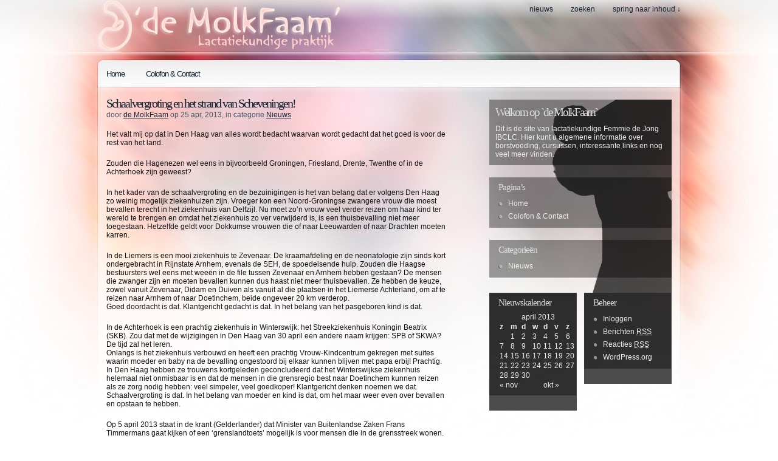

--- FILE ---
content_type: text/html; charset=UTF-8
request_url: http://demolkfaam.nl/2013/04/25/schaalvergroting-en-het-strand-van-scheveningen/
body_size: 7296
content:
<!DOCTYPE html PUBLIC "-//W3C//DTD XHTML 1.0 Transitional//EN"
"http://www.w3.org/TR/xhtml1/DTD/xhtml1-transitional.dtd">

<html xmlns="http://www.w3.org/1999/xhtml" xml:lang="en" lang="en">

<head>
<meta http-equiv="Content-Type" content="text/html; charset=UTF-8"  />
<title>Schaalvergroting en het strand van Scheveningen! - `de MolkFaam`</title>
<meta name="generator" content="WordPress 4.3.34" />
<meta name="robots" content="follow, all" />
<link rel="stylesheet" href="http://demolkfaam.nl/wp-content/themes/pixeled/style.css" type="text/css" media="screen" />
<link rel="stylesheet" href="http://demolkfaam.nl/wp-content/themes/pixeled/silhouet.css" type="text/css" media="screen" />
<link rel="alternate" type="application/rss+xml" title="`de MolkFaam` RSS Feed" href="http://demolkfaam.nl/feed/" />
<link rel="pingback" href="http://demolkfaam.nl/xmlrpc.php" />
<link rel="alternate" type="application/rss+xml" title="`de MolkFaam` &raquo; Schaalvergroting en het strand van Scheveningen! Reactiesfeed" href="http://demolkfaam.nl/2013/04/25/schaalvergroting-en-het-strand-van-scheveningen/feed/" />
		<script type="text/javascript">
			window._wpemojiSettings = {"baseUrl":"http:\/\/s.w.org\/images\/core\/emoji\/72x72\/","ext":".png","source":{"concatemoji":"http:\/\/demolkfaam.nl\/wp-includes\/js\/wp-emoji-release.min.js?ver=4.3.34"}};
			!function(e,n,t){var a;function o(e){var t=n.createElement("canvas"),a=t.getContext&&t.getContext("2d");return!(!a||!a.fillText)&&(a.textBaseline="top",a.font="600 32px Arial","flag"===e?(a.fillText(String.fromCharCode(55356,56812,55356,56807),0,0),3e3<t.toDataURL().length):(a.fillText(String.fromCharCode(55357,56835),0,0),0!==a.getImageData(16,16,1,1).data[0]))}function i(e){var t=n.createElement("script");t.src=e,t.type="text/javascript",n.getElementsByTagName("head")[0].appendChild(t)}t.supports={simple:o("simple"),flag:o("flag")},t.DOMReady=!1,t.readyCallback=function(){t.DOMReady=!0},t.supports.simple&&t.supports.flag||(a=function(){t.readyCallback()},n.addEventListener?(n.addEventListener("DOMContentLoaded",a,!1),e.addEventListener("load",a,!1)):(e.attachEvent("onload",a),n.attachEvent("onreadystatechange",function(){"complete"===n.readyState&&t.readyCallback()})),(a=t.source||{}).concatemoji?i(a.concatemoji):a.wpemoji&&a.twemoji&&(i(a.twemoji),i(a.wpemoji)))}(window,document,window._wpemojiSettings);
		</script>
		<style type="text/css">
img.wp-smiley,
img.emoji {
	display: inline !important;
	border: none !important;
	box-shadow: none !important;
	height: 1em !important;
	width: 1em !important;
	margin: 0 .07em !important;
	vertical-align: -0.1em !important;
	background: none !important;
	padding: 0 !important;
}
</style>
<link rel="EditURI" type="application/rsd+xml" title="RSD" href="http://demolkfaam.nl/xmlrpc.php?rsd" />
<link rel="wlwmanifest" type="application/wlwmanifest+xml" href="http://demolkfaam.nl/wp-includes/wlwmanifest.xml" /> 
<link rel='prev' title='Nieuwe cursusdata 2014 op de site!' href='http://demolkfaam.nl/2012/11/28/nieuwe-cursusdata-2013-op-de-site/' />
<link rel='next' title='Borstvoeding ideaal?' href='http://demolkfaam.nl/2013/10/07/borstvoeding-ideaal/' />
<meta name="generator" content="WordPress 4.3.34" />
<link rel='canonical' href='http://demolkfaam.nl/2013/04/25/schaalvergroting-en-het-strand-van-scheveningen/' />
<link rel='shortlink' href='http://demolkfaam.nl/?p=1065' />

<script type="text/javascript"><!--//--><![CDATA[//><!--
sfHover = function() {
	if (!document.getElementsByTagName) return false;
	var sfEls = document.getElementById("nav").getElementsByTagName("li");

	for (var i=0; i<sfEls.length; i++) {
		sfEls[i].onmouseover=function() {
			this.className+=" sfhover";
		}
		sfEls[i].onmouseout=function() {
			this.className=this.className.replace(new RegExp(" sfhover\\b"), "");
		}
	}

}
if (window.attachEvent) window.attachEvent("onload", sfHover);
//--><!]]></script>


<!--[if lt IE 8]>
<link href="http://demolkfaam.nl/wp-content/themes/pixeled/ie.css" rel="stylesheet" type="text/css" />
<![endif]-->

<!--[if lt IE 7]>
<link href="http://demolkfaam.nl/wp-content/themes/pixeled/ie6.css" rel="stylesheet" type="text/css" />
<script src="http://ie7-js.googlecode.com/svn/version/2.0(beta3)/IE7.js" type="text/javascript"></script>
<![endif]-->



</head>

<body>
<div id="wrapper">

<div id="header">

<div id="logo">
<h1><a href="http://demolkfaam.nl">`de MolkFaam`</a></h1>
<span>Lactatiekundige praktijk</span>
</div>


<div id="topright">
<ul>
  	<li class="cat-item cat-item-9"><a href="http://demolkfaam.nl/categorie/nieuws/" >Nieuws</a>
</li>
  <li><a href="#searchform">zoeken</a></li>
  <li><a href="#main">spring naar inhoud &darr;</a></li>
</ul>
</div>

</div> <!-- Closes header -->



<div id="menunav">
<div id="toprss"></div> <!-- Closes toprss -->
<ul id="nav">
  <li><a href="http://demolkfaam.nl">Home</a></li>
  <li class="page_item page-item-63"><a href="http://demolkfaam.nl/contact/">Colofon &#038; Contact</a></li>
</ul>
</div> <!-- Closes catnav -->

<div class="cleared"></div>

<div id="main">

<div id="contentwrapper">


<div class="topPost">
  <h2 class="topTitle"><a href="http://demolkfaam.nl/2013/04/25/schaalvergroting-en-het-strand-van-scheveningen/">Schaalvergroting en het strand van Scheveningen!</a></h2>
  <p class="topMeta">door <a href="http://demolkfaam.nl/author/femmiedejong/" title="Berichten van de MolkFaam" rel="author">de MolkFaam</a> op 25 apr, 2013, in categorie <a href="http://demolkfaam.nl/categorie/nieuws/" rel="category tag">Nieuws</a></p>
  <div class="topContent"><p>Het valt mij op dat in Den Haag van alles wordt bedacht waarvan wordt gedacht dat het goed is voor de rest van het land.</p>
<p>Zouden die Hagenezen wel eens in bijvoorbeeld Groningen, Friesland, Drente, Twenthe of in de Achterhoek zijn geweest?</p>
<p>In het kader van de schaalvergroting en de bezuinigingen is het van belang dat er volgens Den Haag zo weinig mogelijk ziekenhuizen zijn. Vroeger kon een Noord-Groningse zwangere vrouw die moest bevallen terecht in het ziekenhuis van Delfzijl. Nu moet zo&#8217;n vrouw veel verder reizen om haar kind ter wereld te brengen en omdat het ziekenhuis zo ver verwijderd is, is een thuisbevalling niet meer toegestaan. Hetzelfde geldt voor Dokkumse vrouwen die of naar Leeuwarden of naar Drachten moeten karren.</p>
<p>In de Liemers is een mooi ziekenhuis te Zevenaar. De kraamafdeling en de neonatologie zijn sinds kort ondergebracht in Rijnstate Arnhem, evenals de SEH, de spoedeisende hulp. Zouden die Haagse bestuursters wel eens met weeën in de file tussen Zevenaar en Arnhem hebben gestaan? De mensen die zwanger zijn en moeten bevallen kunnen dus haast niet meer thuisbevallen. Ze hebben de keuze, zowel vanuit Zevenaar, Didam en Duiven als vanuit al die plaatsen in het Liemerse Achterland, om af te reizen naar Arnhem of naar Doetinchem, beide ongeveer 20 km verderop.<br />
Goed doordacht is dat. Klantgericht gedacht is dat. In het belang van het pasgeboren kind is dat.</p>
<p>In de Achterhoek is een prachtig ziekenhuis in Winterswijk: het Streekziekenhuis Koningin Beatrix (SKB). Zou dat met de wijzigingen in Den Haag van 30 april een andere naam krijgen: SPB of SKWA? De tijd zal het leren.<br />
Onlangs is het ziekenhuis verbouwd en heeft een prachtig Vrouw-Kindcentrum gekregen met suites waarin moeder en baby na de bevalling ongestoord bij elkaar kunnen blijven met papa erbij! Prachtig. In Den Haag hebben ze trouwens kortgeleden geconcludeerd dat het Winterswijkse ziekenhuis helemaal niet onmisbaar is en dat de mensen in die grensregio best naar Doetinchem kunnen reizen als ze zorg nodig hebben: veel simpeler, veel goedkoper! Klantgericht denken noemen we dat. Schaalvergroting is dat. In het belang van moeder en kind is dat, om het maar weer even over bevallen en opstaan te hebben.</p>
<p>Op 5 april 2013 staat in de krant (Gelderlander) dat Minister van Buitenlandse Zaken Frans Timmermans gaat kijken of een &#8216;grenslandtoets&#8217; mogelijk is voor mensen die in de grensstreek wonen. Die mensen lopen tegen typische problemen van grensregio&#8217;s aan op het gebied van uitkeringen, belasting, asiel en verkeer.  Volgens Timmermans wordt het grote belang van de grensregio&#8217;s niet altijd op waarde geschat. <strong>&#8220;Te vaak is de enige grens die Haagse Beleidsmakers kennen het strand van Scheveningen&#8221;</strong>. Achteraf wordt dan gedacht &#8216;Verrek, we hebben ook mensen aan de andere grenzen wonen&#8217;.</p>
<p>Straks zijn al de kleine ziekenhuizen in de grensgebieden en achterlanden gesloten en gesloopt.<br />
Straks is er een eind gekomen aan de thuisbevallingen.<br />
Straks hebben we grote ziekenhuisfabrieken met verstopte toevoerwegen en ontoegankelijke parkeerterreinen.<br />
Straks zijn er grote bevalfabrieken zonder persoonlijke aandacht en tijd voor moeder en baby.</p>
<p>Hoe lang zou het duren voordat Den Haag door schade en schande wijs geworden moet erkennen dat schaalvergroting toch niet zo handig is gebleken? De rest van het land weet al lang dat dit niet goed komt! Hebben we bij de thuiszorgfusies niet hetzelfde gezien? Schaalvergroting, onpersoonlijker en versnipperde zorg met alle kosten en gevaren van dien hebben intussen weer geleid tot Buurtzorg met kleine, persoonlijke en verantwoording dragende teams.</p>
<p>Zouden we later weer nieuwbouw van ziekenhuizen krijgen in Dokkum, Delfzijl, Winschoten, Winterswijk, Zevenaar en al die andere plaatsen om levens van moeders en baby&#8217;s te redden? Ik heb geen economie gestudeerd maar volgens mijn berekeningen is deze manier van werken niet goedkoop.</p>
<p>Zou het tij nog te keren zijn? Op het Scheveningse strand weten ze alles van eb en vloed. Daar is weinig aan te keren.</p>
<p>Nog niet alle ziekenhuizen zijn opgedoekt. Intussen is bewezen dat voor de overlevingskansen van baby&#8217;s niet perse 24 uur een gynaecoloog aanwezig hoeft te zijn.</p>
<p>Met andere woorden: die kleine ziekenhuizen met hun persoonlijke zorg zijn zo gek nog niet en kunnen mooi openblijven. Met de toekomstige vergrijzing is dat overigens alleen maar handig! Korte lijnen zijn werkbaar en praktisch. Bijkomend voordeel: moeders die thuis willen bevallen kunnen thuis bevallen!</p>
<p>Wellicht opent het de ogen in Den Haag als een Haags bestuurder bijvoorbeeld met gebroken been in de ambulance vervoerd moet worden van Dokkum naar Leeuwarden, van de Duitse grens naar Doetinchem of van Delfzijl naar Groningen of noem maar op&#8230;.</p>
<p>Tot slot een goede raad voor Haagse Bestuurders: maak een lange strandwandeling over het Scheveningse strand en denk nog eens goed na voordat het enorme goed dat we hier in ons land hebben wordt weggegooid! Schaalvergroting is meestal BAALvergroting!</p>
<p>PS en dan hebben we het nog niet eens gehad over de dienst Justitiële inrichtingen die mooie bestaande gebouwen sluit en medewerkers de laan uitstuurt&#8230;</p>
</div>
  <div class="cleared"></div>
  <span class="linkpages"></span><div class="cleared"></div>
  <span class="topTags"></span><div class="cleared"></div>
</div> <!-- Closes topPost -->
<br/><small></small>

<div id="comment">
<!-- WP 2.7 and above -->
	 
<div class="cleared"></div>
<div id="respond">
<h3>Reageer</h3>
<div id="cancel-comment-reply">
	<small><a rel="nofollow" id="cancel-comment-reply-link" href="/2013/04/25/schaalvergroting-en-het-strand-van-scheveningen/#respond" style="display:none;">Klik hier om je antwoord te annuleren.</a></small>
</div>
 
<form action="http://demolkfaam.nl/wp-comments-post.php" method="post" id="commentform">
<p><input type="text" name="author" id="author" value="" size="22" tabindex="1" />
<label for="author"><small>Naam (required)</small></label></p>
<p><input type="text" name="email" id="email" value="" size="22" tabindex="2" />
<label for="email"><small>E-mail (niet gepubliceerd) (vereist)</small></label></p>
<p><input type="text" name="url" id="url" value="" size="22" tabindex="3" />
<label for="url"><small>Website</small></label></p>

 <input type='hidden' name='comment_post_ID' value='1065' id='comment_post_ID' />
<input type='hidden' name='comment_parent' id='comment_parent' value='0' />

<!--<p><small><strong>XHTML:</strong> You can use these tags: &lt;a href=&quot;&quot; title=&quot;&quot;&gt; &lt;abbr title=&quot;&quot;&gt; &lt;acronym title=&quot;&quot;&gt; &lt;b&gt; &lt;blockquote cite=&quot;&quot;&gt; &lt;cite&gt; &lt;code&gt; &lt;del datetime=&quot;&quot;&gt; &lt;em&gt; &lt;i&gt; &lt;q cite=&quot;&quot;&gt; &lt;s&gt; &lt;strike&gt; &lt;strong&gt; </small></p>-->
<p><textarea name="comment" id="comment" cols="100%" rows="10" tabindex="4"></textarea></p>
<p><input name="submit" type="submit" id="submit" class="submitbutton" tabindex="5" value="Plaats reactie" />
<input type="hidden" name="comment_post_ID" value="1065" />
</p>

<p style="display: none;"><input type="hidden" id="akismet_comment_nonce" name="akismet_comment_nonce" value="29406168bc" /></p><p style="display: none;"><input type="hidden" id="ak_js" name="ak_js" value="86"/></p> 
</form>
</div>
 

</div> <!-- Closes Comment -->

<div id="extrastuff">
<span id="rssleft"><a href='http://demolkfaam.nl/2013/04/25/schaalvergroting-en-het-strand-van-scheveningen/feed/'><abbr title="Really Simple Syndication">RSS</abbr> feed for this post (comments)</a></span>

<span id="trackright"> &#183; <a href="http://demolkfaam.nl/2013/04/25/schaalvergroting-en-het-strand-van-scheveningen/trackback/" rel="trackback">TrackBack <abbr title="Uniform Resource Identifier">URI</abbr></a></span>
<div class="cleared"></div>
</div>



</div> <!-- Closes contentwrapper-->


<div id="sidebars">

<div id="sidebar_full">
<ul>

 <li>
<div id="welcome">


<h2>Welkom op `de MolkFaam`</h2><p>Dit is de site van lactatiekundige Femmie de Jong IBCLC. Hier kunt u algemene informatie over borstvoeding, cursussen, interessante links en nog veel meer vinden.</p>




</div><!-- Closes welcome --> </li>

<li id="pages-2" class="sidebaritem widget_pages"><div class="sidebarbox"><h2 class="widgettitle">Pagina&#8217;s</h2>		<ul>
			<li class="page_item page-item-744"><a href="http://demolkfaam.nl/">Home</a></li>
<li class="page_item page-item-63"><a href="http://demolkfaam.nl/contact/">Colofon &#038; Contact</a></li>
		</ul>
		</div></li><li id="categories-388707741" class="sidebaritem widget_categories"><div class="sidebarbox"><h2 class="widgettitle">Categorieën</h2>		<ul>
	<li class="cat-item cat-item-9"><a href="http://demolkfaam.nl/categorie/nieuws/" >Nieuws</a>
</li>
		</ul>
</div></li>
</ul>
</div><!-- Closes Sidebar_full -->


<div id="sidebar_left">
<ul>
<li id="calendar-2" class="sidebaritem widget_calendar"><div class="sidebarbox"><h2 class="widgettitle">Nieuwskalender</h2><div id="calendar_wrap"><table id="wp-calendar">
	<caption>april 2013</caption>
	<thead>
	<tr>
		<th scope="col" title="zondag">z</th>
		<th scope="col" title="maandag">m</th>
		<th scope="col" title="dinsdag">d</th>
		<th scope="col" title="woensdag">w</th>
		<th scope="col" title="donderdag">d</th>
		<th scope="col" title="vrijdag">v</th>
		<th scope="col" title="zaterdag">z</th>
	</tr>
	</thead>

	<tfoot>
	<tr>
		<td colspan="3" id="prev"><a href="http://demolkfaam.nl/2012/11/">&laquo; nov</a></td>
		<td class="pad">&nbsp;</td>
		<td colspan="3" id="next"><a href="http://demolkfaam.nl/2013/10/">okt &raquo;</a></td>
	</tr>
	</tfoot>

	<tbody>
	<tr>
		<td colspan="1" class="pad">&nbsp;</td><td>1</td><td>2</td><td>3</td><td>4</td><td>5</td><td>6</td>
	</tr>
	<tr>
		<td>7</td><td>8</td><td>9</td><td>10</td><td>11</td><td>12</td><td>13</td>
	</tr>
	<tr>
		<td>14</td><td>15</td><td>16</td><td>17</td><td>18</td><td>19</td><td>20</td>
	</tr>
	<tr>
		<td>21</td><td>22</td><td>23</td><td>24</td><td><a href="http://demolkfaam.nl/2013/04/25/" title="Schaalvergroting en het strand van Scheveningen!">25</a></td><td>26</td><td>27</td>
	</tr>
	<tr>
		<td>28</td><td>29</td><td>30</td>
		<td class="pad" colspan="4">&nbsp;</td>
	</tr>
	</tbody>
	</table></div></div></li></ul>

</div> <!-- Closes Sidebar_left -->

<div id="sidebar_right">

<ul>
<li id="meta-2" class="sidebaritem widget_meta"><div class="sidebarbox"><h2 class="widgettitle">Beheer</h2>			<ul>
						<li><a href="http://demolkfaam.nl/wp-login.php">Inloggen</a></li>
			<li><a href="http://demolkfaam.nl/feed/">Berichten <abbr title="Really Simple Syndication">RSS</abbr></a></li>
			<li><a href="http://demolkfaam.nl/comments/feed/">Reacties <abbr title="Really Simple Syndication">RSS</abbr></a></li>
<li><a href="https://nl.wordpress.org/" title="Mogelijk gemaakt door WordPress.">WordPress.org</a></li>			</ul>
</div></li></ul>

</div> <!-- Closes Sidebar_right -->


<div class="cleared"></div>
</div> <!-- Closes Sidebars --><div class="cleared"></div>

</div><!-- Closes Main -->


<div id="morefoot">

<div class="col1">
<h3>Zoek je iets?</h3>
<p>Gebruik het zoekveld om iets te vinden op de site:</p>
<form method="get" id="searchform" action="http://demolkfaam.nl/">
<p>
<input type="text" value="Zoekterm" name="s" id="searchbox" onfocus="this.value=''"/>
<input type="submit" class="submitbutton" value="Zoek" />
</p>
</form><p>Nog niet gevonden wat je zoekt? Neem dan contact op met `de MolkFaam`, zodat je vraag beantwoord kan worden!</p>
</div>

<div class="col2">
<h3>Interessante links!</h3><p>Een selectie aanbevolen websites...</p><ul><li><a href="http://facebook.com/babycafeachterhoek" title="Facebookpagina met up-to-date informatie over activiteiten van het Doetinchemse BabyCafé.">BabyCafé Achterhoek</a></li>
<li><a href="http://www.borstvoedingsforum.nl" title="Forum van en voor borstvoedende vrouwen met feedback van medewerkers VBN, LLL en lactatiekundigen">Borstvoedingsforum</a></li>
<li><a href="http://facebook.com/molkfaam" rel="me" title="Facebookpagina met informatie over en van lactatiekundige Femmie de Jong.">Facebookpagina de Molkfaam</a></li>
<li><a href="http://www.borstvoeding.com" rel="acquaintance met" title="Kenniscentrum borstvoeding met veel interessante columns en artikelen.">Kenniscentrum Borstvoeding</a></li>
<li><a href="http://www.lalecheleague.nl/" title="La Leche League is M2M-supportgroup; een internationale BV-organisatie met NL afdeling" target="_blank">LLL</a></li>
<li><a href="http://www.moedermelknetwerk.nl" title="Dit netwerk koppelt donors van moedermelk aan vragers zonder tussenkomst van een melkbank.">Moedermelknetwerk</a></li>
<li><a href="http://www.voedingskleding.nl/" rel="acquaintance met" title="Achterhoeks initiatief: webwinkel met kleding en draagdoeken; Nature Babies is de winkel aan de Hoofdstraat 51, Terborg." target="_blank">Nature Babies</a></li>
<li><a href="http://www.nvlborstvoeding.nl/" rel="colleague" title="Nederlandse Vereniging van Lactatiekundigen, behartigt belangen van onze beroepsgroep." target="_blank">NVL</a></li>
<li><a href="http://www.prettymum.nl/" rel="acquaintance met" title="borstvoedingswinkel op internet!! met Carriwell producten" target="_blank">Prettymum</a></li>
<li><a href="http://www.borstvoedingnatuurlijk.nl/" rel="met co-worker" title="M2M-supportgroup: een vereniging van Nederlandse bodem van/voor voedende moeders" target="_blank">VBN</a></li>
</ul>
</div>

<div class="col3">
<h3>Nieuwsarchief</h3><p>Alle nieuwsberichten, chronologisch...</p><ul>	<li><a href='http://demolkfaam.nl/2013/10/'>oktober 2013</a></li>
	<li><a href='http://demolkfaam.nl/2013/04/'>april 2013</a></li>
	<li><a href='http://demolkfaam.nl/2012/11/'>november 2012</a></li>
	<li><a href='http://demolkfaam.nl/2011/10/'>oktober 2011</a></li>
	<li><a href='http://demolkfaam.nl/2011/08/'>augustus 2011</a></li>
	<li><a href='http://demolkfaam.nl/2009/07/'>juli 2009</a></li>
	<li><a href='http://demolkfaam.nl/2009/04/'>april 2009</a></li>
	<li><a href='http://demolkfaam.nl/2009/03/'>maart 2009</a></li>
 </ul>
</div>

<div class="cleared"></div>
</div><!-- Closes morefoot -->

<script type='text/javascript' src='http://demolkfaam.nl/wp-content/plugins/akismet/_inc/form.js?ver=3.1.11'></script>
</div><!-- Closes wrapper -->

<!-- Theme based on theme Pixeled from http://samk.ca/freebies/ -->
</body>
</html>

--- FILE ---
content_type: text/css
request_url: http://demolkfaam.nl/wp-content/themes/pixeled/silhouet.css
body_size: 94
content:
#sidebar_full{background: url(images/silhouet2.png) bottom right no-repeat;}